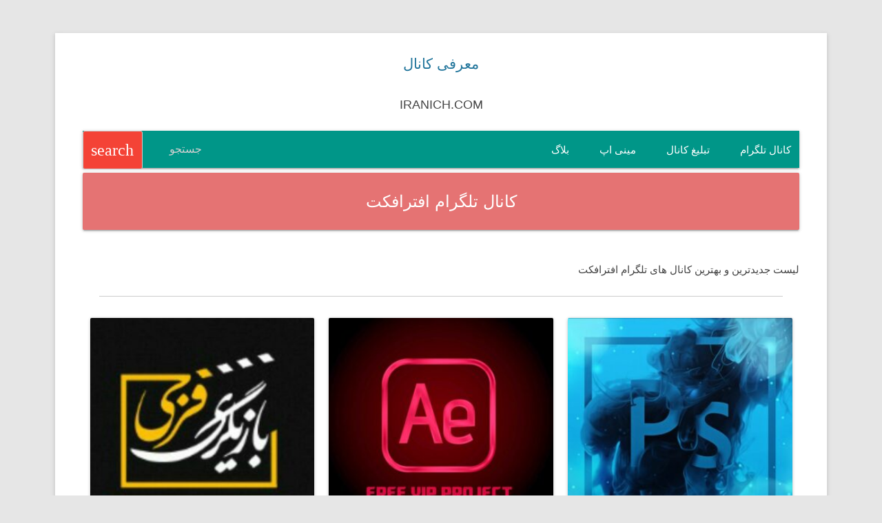

--- FILE ---
content_type: text/html; charset=UTF-8
request_url: https://iranich.com/%DA%A9%D8%A7%D9%86%D8%A7%D9%84-%D8%AA%D9%84%DA%AF%D8%B1%D8%A7%D9%85/%D8%A7%D9%81%D8%AA%D8%B1%D8%A7%D9%81%DA%A9%D8%AA
body_size: 14996
content:
<!DOCTYPE html>
<!--[if IE 7]><html class="ie ie7" dir="rtl" lang="fa-IR">
<![endif]-->
<!--[if IE 8]><html class="ie ie8" dir="rtl" lang="fa-IR">
<![endif]-->
<!--[if !(IE 7) & !(IE 8)]><!--><html dir="rtl" lang="fa-IR">
<!--<![endif]--><head><meta name="viewport" content="width=device-width, initial-scale=1.0"/><meta charset="UTF-8" /><meta name="viewport" content="width=device-width" /><link rel="profile" href="https://gmpg.org/xfn/11" /><link rel="pingback" href="https://iranich.com/xmlrpc.php">
<!--[if lt IE 9]> <script src="https://iranich.com/wp-content/themes/channel/js/html5.js" ></script> <![endif]--><meta name='robots' content='index, follow, max-image-preview:large, max-snippet:-1, max-video-preview:-1' /><style>img:is([sizes="auto" i], [sizes^="auto," i]) { contain-intrinsic-size: 3000px 1500px }</style><link rel="canonical" href="https://iranich.com/کانال-تلگرام/افترافکت" /><meta property="og:locale" content="fa_IR" /><meta property="og:type" content="article" /><meta property="og:title" content="کانال های تلگرام افترافکت" /><meta property="og:url" content="https://iranich.com/کانال-تلگرام/افترافکت" /><meta property="og:site_name" content="معرفی کانال" /><meta property="og:image" content="https://iranich.com/wp-content/uploads/2020/07/iranichcom-org-logo.png" /><meta property="og:image:width" content="512" /><meta property="og:image:height" content="512" /><meta property="og:image:type" content="image/png" /><meta name="twitter:card" content="summary_large_image" /> <script type="application/ld+json" class="yoast-schema-graph">{"@context":"https://schema.org","@graph":[{"@type":"CollectionPage","@id":"https://iranich.com/کانال-تلگرام/%d8%a7%d9%81%d8%aa%d8%b1%d8%a7%d9%81%da%a9%d8%aa","url":"https://iranich.com/کانال-تلگرام/%d8%a7%d9%81%d8%aa%d8%b1%d8%a7%d9%81%da%a9%d8%aa","name":"کانال های تلگرام افترافکت","isPartOf":{"@id":"https://iranich.com/#website"},"primaryImageOfPage":{"@id":"https://iranich.com/کانال-تلگرام/%d8%a7%d9%81%d8%aa%d8%b1%d8%a7%d9%81%da%a9%d8%aa#primaryimage"},"image":{"@id":"https://iranich.com/کانال-تلگرام/%d8%a7%d9%81%d8%aa%d8%b1%d8%a7%d9%81%da%a9%d8%aa#primaryimage"},"thumbnailUrl":"https://iranich.com/wp-content/uploads/2021/07/KordPhotoshop.jpg","breadcrumb":{"@id":"https://iranich.com/کانال-تلگرام/%d8%a7%d9%81%d8%aa%d8%b1%d8%a7%d9%81%da%a9%d8%aa#breadcrumb"},"inLanguage":"fa-IR"},{"@type":"ImageObject","inLanguage":"fa-IR","@id":"https://iranich.com/کانال-تلگرام/%d8%a7%d9%81%d8%aa%d8%b1%d8%a7%d9%81%da%a9%d8%aa#primaryimage","url":"https://iranich.com/wp-content/uploads/2021/07/KordPhotoshop.jpg","contentUrl":"https://iranich.com/wp-content/uploads/2021/07/KordPhotoshop.jpg","width":640,"height":640},{"@type":"BreadcrumbList","@id":"https://iranich.com/کانال-تلگرام/%d8%a7%d9%81%d8%aa%d8%b1%d8%a7%d9%81%da%a9%d8%aa#breadcrumb","itemListElement":[{"@type":"ListItem","position":1,"name":"صفحه اصلی","item":"https://iranich.com/"},{"@type":"ListItem","position":2,"name":"افترافکت"}]},{"@type":"WebSite","@id":"https://iranich.com/#website","url":"https://iranich.com/","name":"معرفی کانال","description":"معرفی جدیدترین و بهترین کانال های تلگرام","publisher":{"@id":"https://iranich.com/#organization"},"potentialAction":[{"@type":"SearchAction","target":{"@type":"EntryPoint","urlTemplate":"https://iranich.com/?s={search_term_string}"},"query-input":{"@type":"PropertyValueSpecification","valueRequired":true,"valueName":"search_term_string"}}],"inLanguage":"fa-IR"},{"@type":"Organization","@id":"https://iranich.com/#organization","name":"معرفی کانال تلگرام","url":"https://iranich.com/","logo":{"@type":"ImageObject","inLanguage":"fa-IR","@id":"https://iranich.com/#/schema/logo/image/","url":"https://iranich.com/wp-content/uploads/2020/07/iranichcom-org-logo.png","contentUrl":"https://iranich.com/wp-content/uploads/2020/07/iranichcom-org-logo.png","width":512,"height":512,"caption":"معرفی کانال تلگرام"},"image":{"@id":"https://iranich.com/#/schema/logo/image/"},"sameAs":["https://www.facebook.com/telechnl","https://t.me/telechnl"]}]}</script> <link data-optimized="2" rel="stylesheet" href="https://iranich.com/wp-content/litespeed/css/6f9b5575d8ef0daf26e0a3702e5da04a.css?ver=e92ec" /><style id='wp-block-library-theme-inline-css' type='text/css'>.wp-block-audio :where(figcaption){color:#555;font-size:13px;text-align:center}.is-dark-theme .wp-block-audio :where(figcaption){color:#ffffffa6}.wp-block-audio{margin:0 0 1em}.wp-block-code{border:1px solid #ccc;border-radius:4px;font-family:Menlo,Consolas,monaco,monospace;padding:.8em 1em}.wp-block-embed :where(figcaption){color:#555;font-size:13px;text-align:center}.is-dark-theme .wp-block-embed :where(figcaption){color:#ffffffa6}.wp-block-embed{margin:0 0 1em}.blocks-gallery-caption{color:#555;font-size:13px;text-align:center}.is-dark-theme .blocks-gallery-caption{color:#ffffffa6}:root :where(.wp-block-image figcaption){color:#555;font-size:13px;text-align:center}.is-dark-theme :root :where(.wp-block-image figcaption){color:#ffffffa6}.wp-block-image{margin:0 0 1em}.wp-block-pullquote{border-bottom:4px solid;border-top:4px solid;color:currentColor;margin-bottom:1.75em}.wp-block-pullquote cite,.wp-block-pullquote footer,.wp-block-pullquote__citation{color:currentColor;font-size:.8125em;font-style:normal;text-transform:uppercase}.wp-block-quote{border-left:.25em solid;margin:0 0 1.75em;padding-left:1em}.wp-block-quote cite,.wp-block-quote footer{color:currentColor;font-size:.8125em;font-style:normal;position:relative}.wp-block-quote:where(.has-text-align-right){border-left:none;border-right:.25em solid;padding-left:0;padding-right:1em}.wp-block-quote:where(.has-text-align-center){border:none;padding-left:0}.wp-block-quote.is-large,.wp-block-quote.is-style-large,.wp-block-quote:where(.is-style-plain){border:none}.wp-block-search .wp-block-search__label{font-weight:700}.wp-block-search__button{border:1px solid #ccc;padding:.375em .625em}:where(.wp-block-group.has-background){padding:1.25em 2.375em}.wp-block-separator.has-css-opacity{opacity:.4}.wp-block-separator{border:none;border-bottom:2px solid;margin-left:auto;margin-right:auto}.wp-block-separator.has-alpha-channel-opacity{opacity:1}.wp-block-separator:not(.is-style-wide):not(.is-style-dots){width:100px}.wp-block-separator.has-background:not(.is-style-dots){border-bottom:none;height:1px}.wp-block-separator.has-background:not(.is-style-wide):not(.is-style-dots){height:2px}.wp-block-table{margin:0 0 1em}.wp-block-table td,.wp-block-table th{word-break:normal}.wp-block-table :where(figcaption){color:#555;font-size:13px;text-align:center}.is-dark-theme .wp-block-table :where(figcaption){color:#ffffffa6}.wp-block-video :where(figcaption){color:#555;font-size:13px;text-align:center}.is-dark-theme .wp-block-video :where(figcaption){color:#ffffffa6}.wp-block-video{margin:0 0 1em}:root :where(.wp-block-template-part.has-background){margin-bottom:0;margin-top:0;padding:1.25em 2.375em}</style><style id='classic-theme-styles-inline-css' type='text/css'>/*! This file is auto-generated */
.wp-block-button__link{color:#fff;background-color:#32373c;border-radius:9999px;box-shadow:none;text-decoration:none;padding:calc(.667em + 2px) calc(1.333em + 2px);font-size:1.125em}.wp-block-file__button{background:#32373c;color:#fff;text-decoration:none}</style><style id='global-styles-inline-css' type='text/css'>:root{--wp--preset--aspect-ratio--square: 1;--wp--preset--aspect-ratio--4-3: 4/3;--wp--preset--aspect-ratio--3-4: 3/4;--wp--preset--aspect-ratio--3-2: 3/2;--wp--preset--aspect-ratio--2-3: 2/3;--wp--preset--aspect-ratio--16-9: 16/9;--wp--preset--aspect-ratio--9-16: 9/16;--wp--preset--color--black: #000000;--wp--preset--color--cyan-bluish-gray: #abb8c3;--wp--preset--color--white: #fff;--wp--preset--color--pale-pink: #f78da7;--wp--preset--color--vivid-red: #cf2e2e;--wp--preset--color--luminous-vivid-orange: #ff6900;--wp--preset--color--luminous-vivid-amber: #fcb900;--wp--preset--color--light-green-cyan: #7bdcb5;--wp--preset--color--vivid-green-cyan: #00d084;--wp--preset--color--pale-cyan-blue: #8ed1fc;--wp--preset--color--vivid-cyan-blue: #0693e3;--wp--preset--color--vivid-purple: #9b51e0;--wp--preset--color--blue: #21759b;--wp--preset--color--dark-gray: #444;--wp--preset--color--medium-gray: #9f9f9f;--wp--preset--color--light-gray: #e6e6e6;--wp--preset--gradient--vivid-cyan-blue-to-vivid-purple: linear-gradient(135deg,rgba(6,147,227,1) 0%,rgb(155,81,224) 100%);--wp--preset--gradient--light-green-cyan-to-vivid-green-cyan: linear-gradient(135deg,rgb(122,220,180) 0%,rgb(0,208,130) 100%);--wp--preset--gradient--luminous-vivid-amber-to-luminous-vivid-orange: linear-gradient(135deg,rgba(252,185,0,1) 0%,rgba(255,105,0,1) 100%);--wp--preset--gradient--luminous-vivid-orange-to-vivid-red: linear-gradient(135deg,rgba(255,105,0,1) 0%,rgb(207,46,46) 100%);--wp--preset--gradient--very-light-gray-to-cyan-bluish-gray: linear-gradient(135deg,rgb(238,238,238) 0%,rgb(169,184,195) 100%);--wp--preset--gradient--cool-to-warm-spectrum: linear-gradient(135deg,rgb(74,234,220) 0%,rgb(151,120,209) 20%,rgb(207,42,186) 40%,rgb(238,44,130) 60%,rgb(251,105,98) 80%,rgb(254,248,76) 100%);--wp--preset--gradient--blush-light-purple: linear-gradient(135deg,rgb(255,206,236) 0%,rgb(152,150,240) 100%);--wp--preset--gradient--blush-bordeaux: linear-gradient(135deg,rgb(254,205,165) 0%,rgb(254,45,45) 50%,rgb(107,0,62) 100%);--wp--preset--gradient--luminous-dusk: linear-gradient(135deg,rgb(255,203,112) 0%,rgb(199,81,192) 50%,rgb(65,88,208) 100%);--wp--preset--gradient--pale-ocean: linear-gradient(135deg,rgb(255,245,203) 0%,rgb(182,227,212) 50%,rgb(51,167,181) 100%);--wp--preset--gradient--electric-grass: linear-gradient(135deg,rgb(202,248,128) 0%,rgb(113,206,126) 100%);--wp--preset--gradient--midnight: linear-gradient(135deg,rgb(2,3,129) 0%,rgb(40,116,252) 100%);--wp--preset--font-size--small: 13px;--wp--preset--font-size--medium: 20px;--wp--preset--font-size--large: 36px;--wp--preset--font-size--x-large: 42px;--wp--preset--spacing--20: 0.44rem;--wp--preset--spacing--30: 0.67rem;--wp--preset--spacing--40: 1rem;--wp--preset--spacing--50: 1.5rem;--wp--preset--spacing--60: 2.25rem;--wp--preset--spacing--70: 3.38rem;--wp--preset--spacing--80: 5.06rem;--wp--preset--shadow--natural: 6px 6px 9px rgba(0, 0, 0, 0.2);--wp--preset--shadow--deep: 12px 12px 50px rgba(0, 0, 0, 0.4);--wp--preset--shadow--sharp: 6px 6px 0px rgba(0, 0, 0, 0.2);--wp--preset--shadow--outlined: 6px 6px 0px -3px rgba(255, 255, 255, 1), 6px 6px rgba(0, 0, 0, 1);--wp--preset--shadow--crisp: 6px 6px 0px rgba(0, 0, 0, 1);}:where(.is-layout-flex){gap: 0.5em;}:where(.is-layout-grid){gap: 0.5em;}body .is-layout-flex{display: flex;}.is-layout-flex{flex-wrap: wrap;align-items: center;}.is-layout-flex > :is(*, div){margin: 0;}body .is-layout-grid{display: grid;}.is-layout-grid > :is(*, div){margin: 0;}:where(.wp-block-columns.is-layout-flex){gap: 2em;}:where(.wp-block-columns.is-layout-grid){gap: 2em;}:where(.wp-block-post-template.is-layout-flex){gap: 1.25em;}:where(.wp-block-post-template.is-layout-grid){gap: 1.25em;}.has-black-color{color: var(--wp--preset--color--black) !important;}.has-cyan-bluish-gray-color{color: var(--wp--preset--color--cyan-bluish-gray) !important;}.has-white-color{color: var(--wp--preset--color--white) !important;}.has-pale-pink-color{color: var(--wp--preset--color--pale-pink) !important;}.has-vivid-red-color{color: var(--wp--preset--color--vivid-red) !important;}.has-luminous-vivid-orange-color{color: var(--wp--preset--color--luminous-vivid-orange) !important;}.has-luminous-vivid-amber-color{color: var(--wp--preset--color--luminous-vivid-amber) !important;}.has-light-green-cyan-color{color: var(--wp--preset--color--light-green-cyan) !important;}.has-vivid-green-cyan-color{color: var(--wp--preset--color--vivid-green-cyan) !important;}.has-pale-cyan-blue-color{color: var(--wp--preset--color--pale-cyan-blue) !important;}.has-vivid-cyan-blue-color{color: var(--wp--preset--color--vivid-cyan-blue) !important;}.has-vivid-purple-color{color: var(--wp--preset--color--vivid-purple) !important;}.has-black-background-color{background-color: var(--wp--preset--color--black) !important;}.has-cyan-bluish-gray-background-color{background-color: var(--wp--preset--color--cyan-bluish-gray) !important;}.has-white-background-color{background-color: var(--wp--preset--color--white) !important;}.has-pale-pink-background-color{background-color: var(--wp--preset--color--pale-pink) !important;}.has-vivid-red-background-color{background-color: var(--wp--preset--color--vivid-red) !important;}.has-luminous-vivid-orange-background-color{background-color: var(--wp--preset--color--luminous-vivid-orange) !important;}.has-luminous-vivid-amber-background-color{background-color: var(--wp--preset--color--luminous-vivid-amber) !important;}.has-light-green-cyan-background-color{background-color: var(--wp--preset--color--light-green-cyan) !important;}.has-vivid-green-cyan-background-color{background-color: var(--wp--preset--color--vivid-green-cyan) !important;}.has-pale-cyan-blue-background-color{background-color: var(--wp--preset--color--pale-cyan-blue) !important;}.has-vivid-cyan-blue-background-color{background-color: var(--wp--preset--color--vivid-cyan-blue) !important;}.has-vivid-purple-background-color{background-color: var(--wp--preset--color--vivid-purple) !important;}.has-black-border-color{border-color: var(--wp--preset--color--black) !important;}.has-cyan-bluish-gray-border-color{border-color: var(--wp--preset--color--cyan-bluish-gray) !important;}.has-white-border-color{border-color: var(--wp--preset--color--white) !important;}.has-pale-pink-border-color{border-color: var(--wp--preset--color--pale-pink) !important;}.has-vivid-red-border-color{border-color: var(--wp--preset--color--vivid-red) !important;}.has-luminous-vivid-orange-border-color{border-color: var(--wp--preset--color--luminous-vivid-orange) !important;}.has-luminous-vivid-amber-border-color{border-color: var(--wp--preset--color--luminous-vivid-amber) !important;}.has-light-green-cyan-border-color{border-color: var(--wp--preset--color--light-green-cyan) !important;}.has-vivid-green-cyan-border-color{border-color: var(--wp--preset--color--vivid-green-cyan) !important;}.has-pale-cyan-blue-border-color{border-color: var(--wp--preset--color--pale-cyan-blue) !important;}.has-vivid-cyan-blue-border-color{border-color: var(--wp--preset--color--vivid-cyan-blue) !important;}.has-vivid-purple-border-color{border-color: var(--wp--preset--color--vivid-purple) !important;}.has-vivid-cyan-blue-to-vivid-purple-gradient-background{background: var(--wp--preset--gradient--vivid-cyan-blue-to-vivid-purple) !important;}.has-light-green-cyan-to-vivid-green-cyan-gradient-background{background: var(--wp--preset--gradient--light-green-cyan-to-vivid-green-cyan) !important;}.has-luminous-vivid-amber-to-luminous-vivid-orange-gradient-background{background: var(--wp--preset--gradient--luminous-vivid-amber-to-luminous-vivid-orange) !important;}.has-luminous-vivid-orange-to-vivid-red-gradient-background{background: var(--wp--preset--gradient--luminous-vivid-orange-to-vivid-red) !important;}.has-very-light-gray-to-cyan-bluish-gray-gradient-background{background: var(--wp--preset--gradient--very-light-gray-to-cyan-bluish-gray) !important;}.has-cool-to-warm-spectrum-gradient-background{background: var(--wp--preset--gradient--cool-to-warm-spectrum) !important;}.has-blush-light-purple-gradient-background{background: var(--wp--preset--gradient--blush-light-purple) !important;}.has-blush-bordeaux-gradient-background{background: var(--wp--preset--gradient--blush-bordeaux) !important;}.has-luminous-dusk-gradient-background{background: var(--wp--preset--gradient--luminous-dusk) !important;}.has-pale-ocean-gradient-background{background: var(--wp--preset--gradient--pale-ocean) !important;}.has-electric-grass-gradient-background{background: var(--wp--preset--gradient--electric-grass) !important;}.has-midnight-gradient-background{background: var(--wp--preset--gradient--midnight) !important;}.has-small-font-size{font-size: var(--wp--preset--font-size--small) !important;}.has-medium-font-size{font-size: var(--wp--preset--font-size--medium) !important;}.has-large-font-size{font-size: var(--wp--preset--font-size--large) !important;}.has-x-large-font-size{font-size: var(--wp--preset--font-size--x-large) !important;}
:where(.wp-block-post-template.is-layout-flex){gap: 1.25em;}:where(.wp-block-post-template.is-layout-grid){gap: 1.25em;}
:where(.wp-block-columns.is-layout-flex){gap: 2em;}:where(.wp-block-columns.is-layout-grid){gap: 2em;}
:root :where(.wp-block-pullquote){font-size: 1.5em;line-height: 1.6;}</style><!--[if lt IE 9]><link rel='stylesheet' id='twentytwelve-ie-css' href='https://iranich.com/wp-content/themes/channel/css/ie.css?ver=20121010' type='text/css' media='all' />
<![endif]--> <script type="text/javascript" src="https://iranich.com/wp-includes/js/jquery/jquery.min.js?ver=3.7.1" id="jquery-core-js"></script> <script data-optimized="1" type="text/javascript" src="https://iranich.com/wp-content/litespeed/js/7885a680a7bbe682bd61fee24956610b.js?ver=5e0a0" id="jquery-migrate-js"></script> <meta name="generator" content="WordPress 6.8.3" /><style type="text/css">/* Background color */
                .fbc-page .fbc-wrap .fbc-items {
                    background-color: ;
                }
                /* Items font size */
                .fbc-page .fbc-wrap .fbc-items li {
                    font-size: 14px;
                }
                
                /* Items' link color */
                .fbc-page .fbc-wrap .fbc-items li a {
                    color: #337ab7;                    
                }
                
                /* Seprator color */
                .fbc-page .fbc-wrap .fbc-items li .fbc-separator {
                    color: #cccccc;
                }
                
                /* Active item & end-text color */
                .fbc-page .fbc-wrap .fbc-items li.active span,
                .fbc-page .fbc-wrap .fbc-items li .fbc-end-text {
                    color: #27272a;
                    font-size: 14px;
                }</style><link rel="preload" href="https://iranich.com/wp-content/themes/channel/fonts/SansFa.woff2" as="font" type="font/woff2" crossorigin><link rel="preload" href="https://iranich.com/wp-content/themes/channel/fonts/MaterialIcons-Regular.woff2" as="font" type="font/woff2" crossorigin><link rel="icon" href="https://iranich.com/wp-content/uploads/2020/06/cropped-iranichcom-logo-32x32.png" sizes="32x32" /><link rel="icon" href="https://iranich.com/wp-content/uploads/2020/06/cropped-iranichcom-logo-192x192.png" sizes="192x192" /><link rel="apple-touch-icon" href="https://iranich.com/wp-content/uploads/2020/06/cropped-iranichcom-logo-180x180.png" /><meta name="msapplication-TileImage" content="https://iranich.com/wp-content/uploads/2020/06/cropped-iranichcom-logo-270x270.png" /><style type="text/css" id="wp-custom-css">@media only screen and (min-width: 960px) {
.fixed-action-btn {
	display: none !important;
}
}
button.button.member-count {
    position: absolute;
    left: 50%;
    transform: translateX(-50%);
	   bottom: 50px;
    background-color: #26a69a;
		color:white;
    font-size: 18px;
		border:none;
		border-radius: 25px;
	  display: block;
    margin-left: auto;
    margin-right: auto;
}
button.button.member-count.special {
    background-color: #ff004e;
}
span.button.member-count {
    position: absolute;
    left: 50%;
    transform: translateX(-50%);
    bottom: 50px;
    background-color: #26a69a;
    color: white;
    font-size: 18px;
    border: none;
    border-radius: 25px;
	  padding: 8px 16px;
		border-radius: 25px;
}
.site-content {
    width: 100% !important;
}
.card.small .card-image + .card-content, .card.medium .card-image + .card-content, .card.large .card-image + .card-content {
    max-height: 100%;
}
.card.large {
    min-height: 720px;
}
.entry-content h2, .comment-content h2, .mu_register h2 {
    font-size: 22px !important;
}
.entry-header .entry-title {
    font-size: 24px !important;
}
strong {
    font-weight: 700;
}
.entry-content h3, .comment-content h3 {
    font-size: 20px !important;
}
button {
    color: white;
    background-color: red;
    padding: 10px 20px;
    font-size: 18px;
    font-weight: 600;
}
.widget-area {
    width: 100%;
}
figcaption.wp-element-caption {
    text-align: center !important;
    font-size: 18px;
    padding: 0px;
    margin: 10px 0px;
}
.wp-block-latest-posts__featured-image .button.member-count {
    display: none;
}
.widget-area .widget {
    margin-bottom: 10px !important;
}
.wp-block-latest-posts__featured-image.aligncenter {
    margin-top: 30px;
}
a.wp-block-latest-posts__post-title {
    font-size: 16px;
}
.fbc-page .fbc-wrap .fbc-items {
font-family: 'SansFa', Helvetica, Arial, sans-serif !important;
}</style><title>کانال های تلگرام افترافکت</title> <script data-optimized="1" src="https://iranich.com/wp-content/litespeed/js/a93a7219b6e92ada0cb139bfc8e287d5.js?ver=287d5" ></script> <script data-optimized="1" >jQuery.ias({container:"#content",item:".post",next:".nav-previous a",pagination:'.navigation',loader:'<div class="progress"><div class="indeterminate"></div></div>',triggerPageThreshold:2,trigger:'<div class="center"><a class="waves-effect waves-light btn-large red white-text">نمایش موارد بیشتر</a></div><br>',onLoadItems:function(items){console.log('item loaded')}})</script> <script data-cfasync="false" nonce="d2cbe242-8d22-4846-b0d5-2ff1df5b59ab">try{(function(w,d){!function(j,k,l,m){if(j.zaraz)console.error("zaraz is loaded twice");else{j[l]=j[l]||{};j[l].executed=[];j.zaraz={deferred:[],listeners:[]};j.zaraz._v="5874";j.zaraz._n="d2cbe242-8d22-4846-b0d5-2ff1df5b59ab";j.zaraz.q=[];j.zaraz._f=function(n){return async function(){var o=Array.prototype.slice.call(arguments);j.zaraz.q.push({m:n,a:o})}};for(const p of["track","set","debug"])j.zaraz[p]=j.zaraz._f(p);j.zaraz.init=()=>{var q=k.getElementsByTagName(m)[0],r=k.createElement(m),s=k.getElementsByTagName("title")[0];s&&(j[l].t=k.getElementsByTagName("title")[0].text);j[l].x=Math.random();j[l].w=j.screen.width;j[l].h=j.screen.height;j[l].j=j.innerHeight;j[l].e=j.innerWidth;j[l].l=j.location.href;j[l].r=k.referrer;j[l].k=j.screen.colorDepth;j[l].n=k.characterSet;j[l].o=(new Date).getTimezoneOffset();if(j.dataLayer)for(const t of Object.entries(Object.entries(dataLayer).reduce((u,v)=>({...u[1],...v[1]}),{})))zaraz.set(t[0],t[1],{scope:"page"});j[l].q=[];for(;j.zaraz.q.length;){const w=j.zaraz.q.shift();j[l].q.push(w)}r.defer=!0;for(const x of[localStorage,sessionStorage])Object.keys(x||{}).filter(z=>z.startsWith("_zaraz_")).forEach(y=>{try{j[l]["z_"+y.slice(7)]=JSON.parse(x.getItem(y))}catch{j[l]["z_"+y.slice(7)]=x.getItem(y)}});r.referrerPolicy="origin";r.src="/cdn-cgi/zaraz/s.js?z="+btoa(encodeURIComponent(JSON.stringify(j[l])));q.parentNode.insertBefore(r,q)};["complete","interactive"].includes(k.readyState)?zaraz.init():j.addEventListener("DOMContentLoaded",zaraz.init)}}(w,d,"zarazData","script");window.zaraz._p=async d$=>new Promise(ea=>{if(d$){d$.e&&d$.e.forEach(eb=>{try{const ec=d.querySelector("script[nonce]"),ed=ec?.nonce||ec?.getAttribute("nonce"),ee=d.createElement("script");ed&&(ee.nonce=ed);ee.innerHTML=eb;ee.onload=()=>{d.head.removeChild(ee)};d.head.appendChild(ee)}catch(ef){console.error(`Error executing script: ${eb}\n`,ef)}});Promise.allSettled((d$.f||[]).map(eg=>fetch(eg[0],eg[1])))}ea()});zaraz._p({"e":["(function(w,d){})(window,document)"]});})(window,document)}catch(e){throw fetch("/cdn-cgi/zaraz/t"),e;};</script></head><body class="rtl archive tag tag-5988 wp-embed-responsive wp-theme-channel single-author"><div id="page" class="hfeed site"><header id="masthead" role="banner"><div class="row center">
<br><h2 class="site-title center-align"><a href="https://iranich.com/" title="معرفی کانال" rel="home">معرفی کانال</a></h2>
<br><h3 class="center">
IRANICH.COM</h3></div><nav id="site-navigation" class="main-navigation teal" role="navigation"><div class="nav-wrapper"><div class="row"><div class="hide-on-large-only">
<a href="#" class="sidenav-trigger col s1 m1 l1 right"	data-target="mobile-links">
<i class="material-icons">menu</i>	</a></div><div class="hide-on-med-and-down col l10 right white-text"><ul id="menu-menu-1" class=""><li id="menu-item-131738" class="menu-item menu-item-type-custom menu-item-object-custom menu-item-home menu-item-has-children menu-item-131738 right"><a href="https://iranich.com/">کانال تلگرام</a><ul class="sub-menu"><li id="menu-item-132910" class="menu-item menu-item-type-custom menu-item-object-custom menu-item-132910 right"><a href="https://iranich.com/کانال-تلگرام/فیلم">کانال فیلم</a></li><li id="menu-item-132914" class="menu-item menu-item-type-custom menu-item-object-custom menu-item-132914 right"><a href="https://iranich.com/کانال-تلگرام/سریال">کانال سریال</a></li><li id="menu-item-132911" class="menu-item menu-item-type-custom menu-item-object-custom menu-item-132911 right"><a href="https://iranich.com/کانال-تلگرام/موزیک">کانال موزیک</a></li><li id="menu-item-132916" class="menu-item menu-item-type-custom menu-item-object-custom menu-item-132916 right"><a href="https://iranich.com/کانال-تلگرام/تولیدی">کانال تولیدی</a></li><li id="menu-item-132917" class="menu-item menu-item-type-custom menu-item-object-custom menu-item-132917 right"><a href="https://iranich.com/کانال-تلگرام/عمده">کانال عمده</a></li><li id="menu-item-132913" class="menu-item menu-item-type-custom menu-item-object-custom menu-item-132913 right"><a href="https://iranich.com/کانال-تلگرام/لباس">کانال لباس</a></li><li id="menu-item-132915" class="menu-item menu-item-type-custom menu-item-object-custom menu-item-132915 right"><a href="https://iranich.com/کانال-تلگرام/ریمیکس">کانال ریمیکس</a></li><li id="menu-item-132912" class="menu-item menu-item-type-custom menu-item-object-custom menu-item-132912 right"><a href="https://iranich.com/کانال-تلگرام/فروشگاه">کانال فروشگاه</a></li></ul></li><li id="menu-item-131739" class="menu-item menu-item-type-post_type menu-item-object-page menu-item-131739 right"><a href="https://iranich.com/channel-submit">تبلیغ کانال</a></li><li id="menu-item-134343" class="menu-item menu-item-type-custom menu-item-object-custom menu-item-134343 right"><a href="https://teleminiapp.ir/">مینی اپ</a></li><li id="menu-item-133329" class="menu-item menu-item-type-taxonomy menu-item-object-category menu-item-133329 right"><a href="https://iranich.com/تلگرام/%d8%a8%d9%84%d8%a7%da%af">بلاگ</a></li></ul></div><form role="search" method="get" id="searchform" class="searchform" action="https://iranich.com">
<button type="submit" id="searchsubmit" class="red col s2 m1 l1 left">
<i class="small material-icons white-text ">search</i></button>
<input type="text" placeholder="جستجو" name="s" id="s" class=" col s4 m2 l1 left white-text" required></form></div></div></nav><div class="menu-menu-1-container"><ul id="mobile-links" class="sidenav"><li class="menu-item menu-item-type-custom menu-item-object-custom menu-item-home menu-item-has-children menu-item-131738 right"><a href="https://iranich.com/">کانال تلگرام</a><ul class="sub-menu"><li class="menu-item menu-item-type-custom menu-item-object-custom menu-item-132910 right"><a href="https://iranich.com/کانال-تلگرام/فیلم">کانال فیلم</a></li><li class="menu-item menu-item-type-custom menu-item-object-custom menu-item-132914 right"><a href="https://iranich.com/کانال-تلگرام/سریال">کانال سریال</a></li><li class="menu-item menu-item-type-custom menu-item-object-custom menu-item-132911 right"><a href="https://iranich.com/کانال-تلگرام/موزیک">کانال موزیک</a></li><li class="menu-item menu-item-type-custom menu-item-object-custom menu-item-132916 right"><a href="https://iranich.com/کانال-تلگرام/تولیدی">کانال تولیدی</a></li><li class="menu-item menu-item-type-custom menu-item-object-custom menu-item-132917 right"><a href="https://iranich.com/کانال-تلگرام/عمده">کانال عمده</a></li><li class="menu-item menu-item-type-custom menu-item-object-custom menu-item-132913 right"><a href="https://iranich.com/کانال-تلگرام/لباس">کانال لباس</a></li><li class="menu-item menu-item-type-custom menu-item-object-custom menu-item-132915 right"><a href="https://iranich.com/کانال-تلگرام/ریمیکس">کانال ریمیکس</a></li><li class="menu-item menu-item-type-custom menu-item-object-custom menu-item-132912 right"><a href="https://iranich.com/کانال-تلگرام/فروشگاه">کانال فروشگاه</a></li></ul></li><li class="menu-item menu-item-type-post_type menu-item-object-page menu-item-131739 right"><a href="https://iranich.com/channel-submit">تبلیغ کانال</a></li><li class="menu-item menu-item-type-custom menu-item-object-custom menu-item-134343 right"><a href="https://teleminiapp.ir/">مینی اپ</a></li><li class="menu-item menu-item-type-taxonomy menu-item-object-category menu-item-133329 right"><a href="https://iranich.com/تلگرام/%d8%a8%d9%84%d8%a7%da%af">بلاگ</a></li></ul></div></header><div id="main" class="wrapper"><section id="primary" class="row"><div id="content" role="main"><div class="card-panel red lighten-2 center-align white-text"><h1>
کانال تلگرام افترافکت</h1></div>
<br><div class="right-align"><p>
لیست جدیدترین و بهترین کانال های تلگرام افترافکت</p><hr></div><article id="post-92336" class="col s12 m6 l4 right post-92336 post type-post status-publish format-standard has-post-thumbnail hentry category-65 tag-83 tag-5988 tag-1316 tag-1967 tag-476 tag-2046 tag-1602 tag-297 tag-587"><div class="card large hoverable"><div class="card-image">
<a href="https://iranich.com/%da%a9%d8%a7%d9%86%d8%a7%d9%84-kordphotoshop-%d8%a2%d9%85%d9%88%d8%b2%d8%b4-%d9%81%d8%aa%d9%88%d8%b4%d8%a7%d9%be-%d8%a2%d9%85%d9%88%d8%b2%d8%b4-%d9%be%d8%b1%db%8c%d9%85%db%8c%d8%b1-%d8%a2%d9%85%d9%88.html">
<img data-lazyloaded="1" src="[data-uri]" width="300" height="300" data-src="https://iranich.com/wp-content/uploads/2021/07/KordPhotoshop-300x300.jpg" class="attachment-medium size-medium wp-post-image" alt="کانال KordPhotoshop/آموزش فتوشاپ/آموزش پریمیر/آموزش افترافکت" title="کانال KordPhotoshop/آموزش فتوشاپ/آموزش پریمیر/آموزش افترافکت" decoding="async" fetchpriority="high" /><noscript><img width="300" height="300" src="https://iranich.com/wp-content/uploads/2021/07/KordPhotoshop-300x300.jpg" class="attachment-medium size-medium wp-post-image" alt="کانال KordPhotoshop/آموزش فتوشاپ/آموزش پریمیر/آموزش افترافکت" title="کانال KordPhotoshop/آموزش فتوشاپ/آموزش پریمیر/آموزش افترافکت" decoding="async" fetchpriority="high" /></noscript>
</a></div><div class="card-content"><div class="card-title"><h2>
کانال KordPhotoshop/آموزش فتوشاپ/آموزش پریمیر/آموزش افترافکت</h2></div><div class="entry-content"><p>آموزش فتوشاپ با بهترین نحو توضیح به کاربران شیرین یاد بگیرید سوال فقط مشکل در آموزش ها @KordAlireza محصولات @KordStore تعرفه تبلیغات @KordTablighat آپارات aparat.com/KordAlireza اینستاگرام Instagram.com/KordPhotoshop یوتیوب #KordPhotoshop</p></div></div><div class="card-action center">
<a class="btn white-text" href="https://iranich.com/%da%a9%d8%a7%d9%86%d8%a7%d9%84-kordphotoshop-%d8%a2%d9%85%d9%88%d8%b2%d8%b4-%d9%81%d8%aa%d9%88%d8%b4%d8%a7%d9%be-%d8%a2%d9%85%d9%88%d8%b2%d8%b4-%d9%be%d8%b1%db%8c%d9%85%db%8c%d8%b1-%d8%a2%d9%85%d9%88.html" >
مشاهده کانال
</a></div></div></article><article id="post-89637" class="col s12 m6 l4 right post-89637 post type-post status-publish format-standard has-post-thumbnail hentry category-65 tag-vip tag-2829 tag-5988 tag-640 tag-1537 tag-438"><div class="card large hoverable"><div class="card-image">
<a href="https://iranich.com/%da%a9%d8%a7%d9%86%d8%a7%d9%84-%d9%be%d8%b1%d9%88%da%98%d9%87-%d8%a2%d9%85%d8%a7%d8%af%d9%87-%d8%a7%d9%81%d8%aa%d8%b1%d8%a7%d9%81%da%a9%d8%aa.html">
<img data-lazyloaded="1" src="[data-uri]" width="300" height="300" data-src="https://iranich.com/wp-content/uploads/2021/04/aftereffect_project-300x300.jpg" class="attachment-medium size-medium wp-post-image" alt="کانال پروژه آماده افترافکت" title="کانال پروژه آماده افترافکت" decoding="async" /><noscript><img width="300" height="300" src="https://iranich.com/wp-content/uploads/2021/04/aftereffect_project-300x300.jpg" class="attachment-medium size-medium wp-post-image" alt="کانال پروژه آماده افترافکت" title="کانال پروژه آماده افترافکت" decoding="async" /></noscript>
</a></div><div class="card-content"><div class="card-title"><h2>
کانال پروژه آماده افترافکت</h2></div><div class="entry-content"><p>ارائه ی پروژه های vip و خاص بصورت کاملا رایگان ادمین: @after_admin</p></div></div><div class="card-action center">
<a class="btn white-text" href="https://iranich.com/%da%a9%d8%a7%d9%86%d8%a7%d9%84-%d9%be%d8%b1%d9%88%da%98%d9%87-%d8%a2%d9%85%d8%a7%d8%af%d9%87-%d8%a7%d9%81%d8%aa%d8%b1%d8%a7%d9%81%da%a9%d8%aa.html" >
مشاهده کانال
</a></div></div></article><article id="post-87378" class="col s12 m6 l4 right post-87378 post type-post status-publish format-standard has-post-thumbnail hentry category-65 tag-1579 tag-898 tag-987 tag-5988 tag-784 tag-4084 tag-2972 tag-1136 tag-2888 tag-999 tag-2632 tag-1817 tag-260 tag-1716 tag-293 tag-1337 tag-_ tag-3601 tag-913 tag-3160 tag-3322 tag-2584"><div class="card large hoverable"><div class="card-image">
<a href="https://iranich.com/%da%a9%d8%a7%d9%86%d8%a7%d9%84-%d8%a8%d8%a7%d8%b2%db%8c%da%af%d8%b1%db%8c-bazigari-faraji.html">
<img data-lazyloaded="1" src="[data-uri]" width="300" height="300" data-src="https://iranich.com/wp-content/uploads/2021/01/bazigari_faraji-300x300.jpg" class="attachment-medium size-medium wp-post-image" alt="کانال بازیگری bazigari_faraji (بازیگری_فرجی)" title="کانال بازیگری bazigari_faraji (بازیگری_فرجی)" decoding="async" /><noscript><img width="300" height="300" src="https://iranich.com/wp-content/uploads/2021/01/bazigari_faraji-300x300.jpg" class="attachment-medium size-medium wp-post-image" alt="کانال بازیگری bazigari_faraji (بازیگری_فرجی)" title="کانال بازیگری bazigari_faraji (بازیگری_فرجی)" decoding="async" /></noscript>
</a></div><div class="card-content"><div class="card-title"><h2>
کانال بازیگری bazigari_faraji (بازیگری_فرجی)</h2></div><div class="entry-content"><p>کارشناسی سینما(کارگردانی) کارشناسی ارشد نمایش(_ادبیات نمایشی) مدیر مسعول آموزشگاه سینمایی خانه مشق جوان به شماره مجوز۱۳/۹۷/۱۴۹۰۴ مدرس بازیگری سینما(حضوری-انلاین) برگزاری دوره های عکاسی دیجیتال تیزرسازی ادیوس-پریمیر-افترافکت(آنلاین) فیلمسازی ویژه نوجوانان</p></div></div><div class="card-action center">
<a class="btn white-text" href="https://iranich.com/%da%a9%d8%a7%d9%86%d8%a7%d9%84-%d8%a8%d8%a7%d8%b2%db%8c%da%af%d8%b1%db%8c-bazigari-faraji.html" >
مشاهده کانال
</a></div></div></article><article id="post-61923" class="col s12 m6 l4 right post-61923 post type-post status-publish format-standard has-post-thumbnail hentry category-65 tag-83 tag-1053 tag-5988 tag-4052 tag-99 tag-1662 tag-476 tag-13875 tag-2632 tag-2364 tag-147 tag-297 tag-97 tag-565 tag-3528"><div class="card large hoverable"><div class="card-image">
<a href="https://iranich.com/%da%a9%d8%a7%d9%86%d8%a7%d9%84-%d8%af%d8%a7%d9%86%d8%b4%da%a9%d8%af%d9%87-%da%af%d8%b1%d8%a7%d9%81%db%8c%da%a9-%d9%88-%da%a9%d8%a7%d9%85%d9%be%db%8c%d9%88%d8%aa%d8%b1-max-academy.html">
<img data-lazyloaded="1" src="[data-uri]" width="300" height="300" data-src="https://iranich.com/wp-content/uploads/2019/03/file_1786-300x300.jpg" class="attachment-medium size-medium wp-post-image" alt="کانال دانشکده گرافیک و کامپیوتر | Max academy" title="کانال دانشکده گرافیک و کامپیوتر | Max academy" decoding="async" /><noscript><img width="300" height="300" src="https://iranich.com/wp-content/uploads/2019/03/file_1786-300x300.jpg" class="attachment-medium size-medium wp-post-image" alt="کانال دانشکده گرافیک و کامپیوتر | Max academy" title="کانال دانشکده گرافیک و کامپیوتر | Max academy" decoding="async" /></noscript>
</a></div><div class="card-content"><div class="card-title"><h2>
کانال دانشکده گرافیک و کامپیوتر | Max academy</h2></div><div class="entry-content"><p>⭕آموزش برنامه نویسی &#038; 3dmax &#038; فتوشاپ طراحی website و Seo 🔴 آفیس&#038; ایلوستریتور&#038; افترافکت ✔ لیست کامل آموزشها جهت دسترسی سریع: 👉 @engineer010it 👉Admin : @maryam3771 ✔پکیج و دوره های آموزشی : 👉 @package_cg [&hellip;]</p></div></div><div class="card-action center">
<a class="btn white-text" href="https://iranich.com/%da%a9%d8%a7%d9%86%d8%a7%d9%84-%d8%af%d8%a7%d9%86%d8%b4%da%a9%d8%af%d9%87-%da%af%d8%b1%d8%a7%d9%81%db%8c%da%a9-%d9%88-%da%a9%d8%a7%d9%85%d9%be%db%8c%d9%88%d8%aa%d8%b1-max-academy.html" >
مشاهده کانال
</a></div></div></article><article id="post-46853" class="col s12 m6 l4 right post-46853 post type-post status-publish format-standard has-post-thumbnail hentry category-65 tag-83 tag-1759 tag-5988 tag-4052 tag-147 tag-297 tag-565 tag-1867"><div class="card large hoverable"><div class="card-image">
<a href="https://iranich.com/%d8%af%db%8c%d9%84%d8%a7%db%8c%d9%86-%da%af%d8%b1%d8%a7%d9%81%db%8c%da%a9-%d8%a2%d9%85%d9%88%d8%b2%d8%b4-%d8%a7%db%8c%d9%84%d9%88%d8%b3%d8%aa%d8%b1%db%8c%d8%aa%d9%88%d8%b1%d9%81%d8%aa%d9%88%d8%b4.html">
<img data-lazyloaded="1" src="[data-uri]" width="300" height="300" data-src="https://iranich.com/wp-content/uploads/2018/02/delaynG-500x500.jpg" class="attachment-medium size-medium wp-post-image" alt="دیلاین گرافیک &#8211; آموزش ایلوستریتور,فتوشاپ,افتر افکت" title="دیلاین گرافیک &#8211; آموزش ایلوستریتور,فتوشاپ,افتر افکت" decoding="async" /><noscript><img width="300" height="300" src="https://iranich.com/wp-content/uploads/2018/02/delaynG-500x500.jpg" class="attachment-medium size-medium wp-post-image" alt="دیلاین گرافیک &#8211; آموزش ایلوستریتور,فتوشاپ,افتر افکت" title="دیلاین گرافیک &#8211; آموزش ایلوستریتور,فتوشاپ,افتر افکت" decoding="async" /></noscript>
</a></div><div class="card-content"><div class="card-title"><h2>
دیلاین گرافیک &#8211; آموزش ایلوستریتور,فتوشاپ,افتر افکت</h2></div><div class="entry-content"><p>سلام دوست عزیز ما توی کانال خودمون به آموزش ایلوستریتور به شکل تخصصی میپردازیم و تمام فیلم های آموزشی هم توسط خود ما ضبط شده و کاملا یونیک و دست اوله:) این کانال وابسته به [&hellip;]</p></div></div><div class="card-action center">
<a class="btn white-text" href="https://iranich.com/%d8%af%db%8c%d9%84%d8%a7%db%8c%d9%86-%da%af%d8%b1%d8%a7%d9%81%db%8c%da%a9-%d8%a2%d9%85%d9%88%d8%b2%d8%b4-%d8%a7%db%8c%d9%84%d9%88%d8%b3%d8%aa%d8%b1%db%8c%d8%aa%d9%88%d8%b1%d9%81%d8%aa%d9%88%d8%b4.html" >
مشاهده کانال
</a></div></div></article><article id="post-15983" class="col s12 m6 l4 right post-15983 post type-post status-publish format-standard has-post-thumbnail hentry category-65 category-574 tag-83 tag-1053 tag-432 tag-5988 tag-_ tag-1950 tag-3100 tag-5987 tag-1020 tag-150 tag-1406 tag-297 tag-479 tag-2448 tag-10439"><div class="card large hoverable"><div class="card-image">
<a href="https://iranich.com/%da%a9%d8%a7%d9%86%d8%a7%d9%84-%d8%aa%d9%84%da%af%d8%b1%d8%a7%d9%85-%db%8c%d9%87-%d8%aa%d8%ac%d8%b1%d8%a8%d9%87.html">
<img data-lazyloaded="1" src="[data-uri]" width="300" height="300" data-src="https://iranich.com/wp-content/uploads/2016/07/yetajrobetv-500x500.jpg" class="attachment-medium size-medium wp-post-image" alt="کانال تلگرام یه تجربه" title="کانال تلگرام یه تجربه" decoding="async" /><noscript><img width="300" height="300" src="https://iranich.com/wp-content/uploads/2016/07/yetajrobetv-500x500.jpg" class="attachment-medium size-medium wp-post-image" alt="کانال تلگرام یه تجربه" title="کانال تلگرام یه تجربه" decoding="async" /></noscript>
</a></div><div class="card-content"><div class="card-title"><h2>
کانال تلگرام یه تجربه</h2></div><div class="entry-content"><p>با ویدیوهای آموزشی ما هر روز یک تجربه جدید کسب کنید. https://telegram.me/yetajrobetv &nbsp; &nbsp; #آموزش_ویدیویی #آموزش_نرم_افزار #تدوین #تصویربرداری #فتوشاپ #افترافکت #نصب #دانلود #بازیابی_اطلاعات</p></div></div><div class="card-action center">
<a class="btn white-text" href="https://iranich.com/%da%a9%d8%a7%d9%86%d8%a7%d9%84-%d8%aa%d9%84%da%af%d8%b1%d8%a7%d9%85-%db%8c%d9%87-%d8%aa%d8%ac%d8%b1%d8%a8%d9%87.html" >
مشاهده کانال
</a></div></div></article></div></section><div id="secondary" class="widget-area" role="complementary"><aside id="block-2" class="widget widget_block"><div class="wp-block-group"><div class="wp-block-group__inner-container is-layout-flow wp-block-group-is-layout-flow"><h2 class="wp-block-heading has-text-align-center">کانال های ویژه</h2><ul class="wp-block-latest-posts__list aligncenter wp-block-latest-posts has-medium-font-size"><li><div class="wp-block-latest-posts__featured-image aligncenter"><a href="https://iranich.com/%da%a9%d8%a7%d9%86%d8%a7%d9%84-%d8%af%d9%86%db%8c%d8%a7%db%8c-%d8%a7%d8%b3%d8%aa%d8%a7%db%8c%d9%84-%e2%9c%a8-%d8%ac%d8%af%db%8c%d8%af%d8%aa%d8%b1%db%8c%d9%86-%d9%85%d8%af%d9%84%d9%87%d8%a7.html" aria-label="کانال دنیای استایل ✨ /جدیدترین مدلها"><img data-lazyloaded="1" src="[data-uri]" decoding="async" width="300" height="300" data-src="https://iranich.com/wp-content/uploads/2025/11/sahliposh-300x300.jpg" class="attachment-medium size-medium wp-post-image" alt="" style="max-width:200px;max-height:200px;" /><noscript><img decoding="async" width="300" height="300" src="https://iranich.com/wp-content/uploads/2025/11/sahliposh-300x300.jpg" class="attachment-medium size-medium wp-post-image" alt="" style="max-width:200px;max-height:200px;" /></noscript><button class="button member-count special">ویژه</button></a></div><a class="wp-block-latest-posts__post-title" href="https://iranich.com/%da%a9%d8%a7%d9%86%d8%a7%d9%84-%d8%af%d9%86%db%8c%d8%a7%db%8c-%d8%a7%d8%b3%d8%aa%d8%a7%db%8c%d9%84-%e2%9c%a8-%d8%ac%d8%af%db%8c%d8%af%d8%aa%d8%b1%db%8c%d9%86-%d9%85%d8%af%d9%84%d9%87%d8%a7.html">کانال دنیای استایل ✨ /جدیدترین مدلها</a></li><li><div class="wp-block-latest-posts__featured-image aligncenter"><a href="https://iranich.com/%da%a9%d8%a7%d9%86%d8%a7%d9%84-%d8%b1%d9%86%da%af%db%8c%d9%86%d9%87-%d8%b1%d9%88%db%8c%d8%a7%f0%9f%8e%80%f0%9f%8c%88.html" aria-label="کانال رنگینه رویا🎀🌈"><img data-lazyloaded="1" src="[data-uri]" decoding="async" width="300" height="300" data-src="https://iranich.com/wp-content/uploads/2025/11/Rangineh_Roya-300x300.jpg" class="attachment-medium size-medium wp-post-image" alt="" style="max-width:200px;max-height:200px;" /><noscript><img decoding="async" width="300" height="300" src="https://iranich.com/wp-content/uploads/2025/11/Rangineh_Roya-300x300.jpg" class="attachment-medium size-medium wp-post-image" alt="" style="max-width:200px;max-height:200px;" /></noscript><button class="button member-count special">ویژه</button></a></div><a class="wp-block-latest-posts__post-title" href="https://iranich.com/%da%a9%d8%a7%d9%86%d8%a7%d9%84-%d8%b1%d9%86%da%af%db%8c%d9%86%d9%87-%d8%b1%d9%88%db%8c%d8%a7%f0%9f%8e%80%f0%9f%8c%88.html">کانال رنگینه رویا🎀🌈</a></li><li><div class="wp-block-latest-posts__featured-image aligncenter"><a href="https://iranich.com/%da%a9%d8%a7%d9%86%d8%a7%d9%84-mishka.html" aria-label="کانال * Mishka *"><img data-lazyloaded="1" src="[data-uri]" decoding="async" width="300" height="300" data-src="https://iranich.com/wp-content/uploads/2025/11/Mishkadress-300x300.jpg" class="attachment-medium size-medium wp-post-image" alt="" style="max-width:200px;max-height:200px;" /><noscript><img decoding="async" width="300" height="300" src="https://iranich.com/wp-content/uploads/2025/11/Mishkadress-300x300.jpg" class="attachment-medium size-medium wp-post-image" alt="" style="max-width:200px;max-height:200px;" /></noscript><button class="button member-count special">ویژه</button></a></div><a class="wp-block-latest-posts__post-title" href="https://iranich.com/%da%a9%d8%a7%d9%86%d8%a7%d9%84-mishka.html">کانال * Mishka *</a></li><li><div class="wp-block-latest-posts__featured-image aligncenter"><a href="https://iranich.com/%da%a9%d8%a7%d9%86%d8%a7%d9%84-%d9%85%d8%b3%db%8c%d8%b1-%d8%a2%da%af%d8%a7%d9%87%db%8c-%d8%b1%d9%88%d8%a7%d9%86%d8%b4%d9%86%d8%a7%d8%b3%db%8c-%da%a9%d9%88%d8%af%da%a9-%d9%88-%d9%86%d9%88%d8%ac%d9%88.html" aria-label="کانال مسیر آگاهی &#8211; روانشناسی کودک و نوجوان"><img data-lazyloaded="1" src="[data-uri]" decoding="async" width="300" height="300" data-src="https://iranich.com/wp-content/uploads/2025/11/masireagahi1-300x300.jpg" class="attachment-medium size-medium wp-post-image" alt="" style="max-width:200px;max-height:200px;" /><noscript><img decoding="async" width="300" height="300" src="https://iranich.com/wp-content/uploads/2025/11/masireagahi1-300x300.jpg" class="attachment-medium size-medium wp-post-image" alt="" style="max-width:200px;max-height:200px;" /></noscript><button class="button member-count special">ویژه</button></a></div><a class="wp-block-latest-posts__post-title" href="https://iranich.com/%da%a9%d8%a7%d9%86%d8%a7%d9%84-%d9%85%d8%b3%db%8c%d8%b1-%d8%a2%da%af%d8%a7%d9%87%db%8c-%d8%b1%d9%88%d8%a7%d9%86%d8%b4%d9%86%d8%a7%d8%b3%db%8c-%da%a9%d9%88%d8%af%da%a9-%d9%88-%d9%86%d9%88%d8%ac%d9%88.html">کانال مسیر آگاهی &#8211; روانشناسی کودک و نوجوان</a></li><li><div class="wp-block-latest-posts__featured-image aligncenter"><a href="https://iranich.com/%da%a9%d8%a7%d9%86%d8%a7%d9%84-_____sana____%d8%aa%d9%88%d9%84%db%8c%d8%af-%d9%be%d8%ae%d8%b4-%d9%be%d9%88%d8%b4%d8%a7%da%a9.html" aria-label="کانال _____SANA____تولید پخش پوشاک"><img data-lazyloaded="1" src="[data-uri]" decoding="async" width="300" height="300" data-src="https://iranich.com/wp-content/uploads/2025/11/SANApahsh-300x300.jpg" class="attachment-medium size-medium wp-post-image" alt="" style="max-width:200px;max-height:200px;" /><noscript><img decoding="async" width="300" height="300" src="https://iranich.com/wp-content/uploads/2025/11/SANApahsh-300x300.jpg" class="attachment-medium size-medium wp-post-image" alt="" style="max-width:200px;max-height:200px;" /></noscript><button class="button member-count special">ویژه</button></a></div><a class="wp-block-latest-posts__post-title" href="https://iranich.com/%da%a9%d8%a7%d9%86%d8%a7%d9%84-_____sana____%d8%aa%d9%88%d9%84%db%8c%d8%af-%d9%be%d8%ae%d8%b4-%d9%be%d9%88%d8%b4%d8%a7%da%a9.html">کانال _____SANA____تولید پخش پوشاک</a></li><li><div class="wp-block-latest-posts__featured-image aligncenter"><a href="https://iranich.com/%da%a9%d8%a7%d9%86%d8%a7%d9%84-%d8%a2%d8%b1%d8%a7%db%8c%d8%b4%db%8c-%d8%a8%d9%87%d8%af%d8%a7%d8%b4%d8%aa%db%8c-%d8%aa%d8%b1%d9%86%d8%af%f0%9f%92%84.html" aria-label="کانال آرایشی بهداشتی ترند💄"><img data-lazyloaded="1" src="[data-uri]" decoding="async" width="300" height="300" data-src="https://iranich.com/wp-content/uploads/2025/11/trendcosmetics1-300x300.jpg" class="attachment-medium size-medium wp-post-image" alt="" style="max-width:200px;max-height:200px;" /><noscript><img decoding="async" width="300" height="300" src="https://iranich.com/wp-content/uploads/2025/11/trendcosmetics1-300x300.jpg" class="attachment-medium size-medium wp-post-image" alt="" style="max-width:200px;max-height:200px;" /></noscript><button class="button member-count special">ویژه</button></a></div><a class="wp-block-latest-posts__post-title" href="https://iranich.com/%da%a9%d8%a7%d9%86%d8%a7%d9%84-%d8%a2%d8%b1%d8%a7%db%8c%d8%b4%db%8c-%d8%a8%d9%87%d8%af%d8%a7%d8%b4%d8%aa%db%8c-%d8%aa%d8%b1%d9%86%d8%af%f0%9f%92%84.html">کانال آرایشی بهداشتی ترند💄</a></li><li><div class="wp-block-latest-posts__featured-image aligncenter"><a href="https://iranich.com/%da%a9%d8%a7%d9%86%d8%a7%d9%84-%d9%be%d9%88%d8%b4%d8%a7%da%a9-%d8%b9%d9%85%d8%af%d9%87-%d9%87%d8%af%db%8c-%d8%a7%d8%b5%d9%84%db%8c.html" aria-label="کانال پوشاک عمده هدی اصلی"><img data-lazyloaded="1" src="[data-uri]" decoding="async" width="300" height="300" data-src="https://iranich.com/wp-content/uploads/2025/11/hodaa1077-300x300.jpg" class="attachment-medium size-medium wp-post-image" alt="" style="max-width:200px;max-height:200px;" /><noscript><img decoding="async" width="300" height="300" src="https://iranich.com/wp-content/uploads/2025/11/hodaa1077-300x300.jpg" class="attachment-medium size-medium wp-post-image" alt="" style="max-width:200px;max-height:200px;" /></noscript><button class="button member-count special">ویژه</button></a></div><a class="wp-block-latest-posts__post-title" href="https://iranich.com/%da%a9%d8%a7%d9%86%d8%a7%d9%84-%d9%be%d9%88%d8%b4%d8%a7%da%a9-%d8%b9%d9%85%d8%af%d9%87-%d9%87%d8%af%db%8c-%d8%a7%d8%b5%d9%84%db%8c.html">کانال پوشاک عمده هدی اصلی</a></li></ul></div></div></aside><aside id="block-16" class="widget widget_block"><h2 class="wp-block-heading has-text-align-center">موضوعات کانال ها</h2></aside><aside id="block-9" class="widget widget_block widget_media_image"><div class="wp-block-image"><figure class="aligncenter size-full is-resized"><a href="https://iranich.com/%DA%A9%D8%A7%D9%86%D8%A7%D9%84-%D8%AA%D9%84%DA%AF%D8%B1%D8%A7%D9%85/%D9%81%DB%8C%D9%84%D9%85"><img data-lazyloaded="1" src="[data-uri]" decoding="async" width="300" height="300" data-src="https://iranich.com/wp-content/uploads/2024/07/کانال-فیلم.webp" alt="کانال فیلم" class="wp-image-133590" style="object-fit:cover;width:200px;height:200px"/><noscript><img decoding="async" width="300" height="300" src="https://iranich.com/wp-content/uploads/2024/07/کانال-فیلم.webp" alt="کانال فیلم" class="wp-image-133590" style="object-fit:cover;width:200px;height:200px"/></noscript></a><figcaption class="wp-element-caption"><a href="https://iranich.com/%DA%A9%D8%A7%D9%86%D8%A7%D9%84-%D8%AA%D9%84%DA%AF%D8%B1%D8%A7%D9%85/%D9%81%DB%8C%D9%84%D9%85"><strong>کانال فیلم</strong></a></figcaption></figure></div></aside><aside id="block-11" class="widget widget_block widget_media_image"><div class="wp-block-image"><figure class="aligncenter size-full is-resized"><a href="https://iranich.com/%DA%A9%D8%A7%D9%86%D8%A7%D9%84-%D8%AA%D9%84%DA%AF%D8%B1%D8%A7%D9%85/%D8%A8%D8%A7%D8%B2%DB%8C"><img data-lazyloaded="1" src="[data-uri]" decoding="async" width="300" height="300" data-src="https://iranich.com/wp-content/uploads/2024/07/کانال-بازی.webp" alt="کانال بازی" class="wp-image-133589" style="object-fit:cover;width:200px;height:200px"/><noscript><img decoding="async" width="300" height="300" src="https://iranich.com/wp-content/uploads/2024/07/کانال-بازی.webp" alt="کانال بازی" class="wp-image-133589" style="object-fit:cover;width:200px;height:200px"/></noscript></a><figcaption class="wp-element-caption"><a href="https://iranich.com/%DA%A9%D8%A7%D9%86%D8%A7%D9%84-%D8%AA%D9%84%DA%AF%D8%B1%D8%A7%D9%85/%D8%A8%D8%A7%D8%B2%DB%8C"><strong>کانال بازی</strong></a></figcaption></figure></div></aside><aside id="block-12" class="widget widget_block widget_media_image"><div class="wp-block-image"><figure class="aligncenter size-full is-resized"><a href="https://iranich.com/%DA%A9%D8%A7%D9%86%D8%A7%D9%84-%D8%AA%D9%84%DA%AF%D8%B1%D8%A7%D9%85/%D9%84%D8%A8%D8%A7%D8%B3"><img data-lazyloaded="1" src="[data-uri]" decoding="async" width="300" height="300" data-src="https://iranich.com/wp-content/uploads/2024/07/کانال-لباس.webp" alt="کانال لباس" class="wp-image-133591" style="object-fit:cover;width:200px;height:200px"/><noscript><img decoding="async" width="300" height="300" src="https://iranich.com/wp-content/uploads/2024/07/کانال-لباس.webp" alt="کانال لباس" class="wp-image-133591" style="object-fit:cover;width:200px;height:200px"/></noscript></a><figcaption class="wp-element-caption"><strong><a href="https://iranich.com/%DA%A9%D8%A7%D9%86%D8%A7%D9%84-%D8%AA%D9%84%DA%AF%D8%B1%D8%A7%D9%85/%D9%84%D8%A8%D8%A7%D8%B3">کانال لباس</a></strong></figcaption></figure></div></aside><aside id="block-13" class="widget widget_block widget_media_image"><div class="wp-block-image"><figure class="aligncenter size-full is-resized"><a href="https://iranich.com/%DA%A9%D8%A7%D9%86%D8%A7%D9%84-%D8%AA%D9%84%DA%AF%D8%B1%D8%A7%D9%85/%D9%85%D9%88%D8%B2%DB%8C%DA%A9"><img data-lazyloaded="1" src="[data-uri]" decoding="async" width="300" height="300" data-src="https://iranich.com/wp-content/uploads/2024/07/کانال-آهنگ.webp" alt="کانال موزیک" class="wp-image-133588" style="object-fit:cover;width:200px;height:200px"/><noscript><img decoding="async" width="300" height="300" src="https://iranich.com/wp-content/uploads/2024/07/کانال-آهنگ.webp" alt="کانال موزیک" class="wp-image-133588" style="object-fit:cover;width:200px;height:200px"/></noscript></a><figcaption class="wp-element-caption"><strong><a href="https://iranich.com/%DA%A9%D8%A7%D9%86%D8%A7%D9%84-%D8%AA%D9%84%DA%AF%D8%B1%D8%A7%D9%85/%D9%85%D9%88%D8%B2%DB%8C%DA%A9">کانال موزیک</a></strong></figcaption></figure></div></aside><aside id="block-14" class="widget widget_block widget_media_image"><div class="wp-block-image"><figure class="aligncenter size-full is-resized"><a href="https://iranich.com/%DA%A9%D8%A7%D9%86%D8%A7%D9%84-%D8%AA%D9%84%DA%AF%D8%B1%D8%A7%D9%85/%D8%A7%D8%AE%D8%A8%D8%A7%D8%B1"><img data-lazyloaded="1" src="[data-uri]" decoding="async" width="300" height="300" data-src="https://iranich.com/wp-content/uploads/2024/07/کانال-اخبار.webp" alt="کانال اخبار" class="wp-image-133587" style="object-fit:cover;width:200px;height:200px"/><noscript><img decoding="async" width="300" height="300" src="https://iranich.com/wp-content/uploads/2024/07/کانال-اخبار.webp" alt="کانال اخبار" class="wp-image-133587" style="object-fit:cover;width:200px;height:200px"/></noscript></a><figcaption class="wp-element-caption"><strong><a href="https://iranich.com/%DA%A9%D8%A7%D9%86%D8%A7%D9%84-%D8%AA%D9%84%DA%AF%D8%B1%D8%A7%D9%85/%D8%A7%D8%AE%D8%A8%D8%A7%D8%B1">کانال اخبار</a></strong></figcaption></figure></div></aside><aside id="block-15" class="widget widget_block widget_media_image"><div class="wp-block-image"><figure class="aligncenter size-full is-resized"><a href="https://iranich.com/%DA%A9%D8%A7%D9%86%D8%A7%D9%84-%D8%AA%D9%84%DA%AF%D8%B1%D8%A7%D9%85/%D9%88%D8%B1%D8%B2%D8%B4%DB%8C"><img data-lazyloaded="1" src="[data-uri]" decoding="async" width="300" height="300" data-src="https://iranich.com/wp-content/uploads/2024/07/کانال-ورزشی.webp" alt="کانال ورزشی" class="wp-image-133592" style="object-fit:cover;width:200px;height:200px"/><noscript><img decoding="async" width="300" height="300" src="https://iranich.com/wp-content/uploads/2024/07/کانال-ورزشی.webp" alt="کانال ورزشی" class="wp-image-133592" style="object-fit:cover;width:200px;height:200px"/></noscript></a><figcaption class="wp-element-caption"><strong><a href="https://iranich.com/%DA%A9%D8%A7%D9%86%D8%A7%D9%84-%D8%AA%D9%84%DA%AF%D8%B1%D8%A7%D9%85/%D9%88%D8%B1%D8%B2%D8%B4%DB%8C">کانال ورزشی</a></strong></figcaption></figure></div></aside></div></div>
<br><div class="row" ><p class="center">
کلیه حقوق نزد وبسایت IRANICH.com محفوظ است</p></div><hr><div class="fixed-action-btn"><a href="tg://resolve?domain=telechnl" class="white-text center btn btn-large teal waves-effect waves-light pulse">
ورود به کانال
</a>
<a href="tg://resolve?domain=telesup1" class="white-text center btn btn-large red waves-effect waves-light">
تبلیغ کانال
</a></div></div> <script type="speculationrules">{"prefetch":[{"source":"document","where":{"and":[{"href_matches":"\/*"},{"not":{"href_matches":["\/wp-*.php","\/wp-admin\/*","\/wp-content\/uploads\/*","\/wp-content\/*","\/wp-content\/plugins\/*","\/wp-content\/themes\/channel\/*","\/*\\?(.+)"]}},{"not":{"selector_matches":"a[rel~=\"nofollow\"]"}},{"not":{"selector_matches":".no-prefetch, .no-prefetch a"}}]},"eagerness":"conservative"}]}</script> <script data-optimized="1" type="text/javascript" src="https://iranich.com/wp-content/litespeed/js/1dc703541120b9ea1f04edba6388baac.js?ver=2d35a" id="flexy-breadcrumb-js"></script> <script data-optimized="1" type="text/javascript" src="https://iranich.com/wp-content/litespeed/js/ab9168326f30ad750ab7d261ebb1832f.js?ver=551c5" id="twentytwelve-navigation-js"></script>  <script data-optimized="1" type="text/javascript" src="https://iranich.com/wp-content/litespeed/js/cea237ea0905515adedbe98565586f76.js?ver=86f76"></script> <script>jQuery(document).ready(function($){$('.sidenav').sidenav()});jQuery(document).ready(function($){$('.tabs').tabs()})</script> <script data-no-optimize="1">window.lazyLoadOptions=Object.assign({},{threshold:300},window.lazyLoadOptions||{});!function(t,e){"object"==typeof exports&&"undefined"!=typeof module?module.exports=e():"function"==typeof define&&define.amd?define(e):(t="undefined"!=typeof globalThis?globalThis:t||self).LazyLoad=e()}(this,function(){"use strict";function e(){return(e=Object.assign||function(t){for(var e=1;e<arguments.length;e++){var n,a=arguments[e];for(n in a)Object.prototype.hasOwnProperty.call(a,n)&&(t[n]=a[n])}return t}).apply(this,arguments)}function o(t){return e({},at,t)}function l(t,e){return t.getAttribute(gt+e)}function c(t){return l(t,vt)}function s(t,e){return function(t,e,n){e=gt+e;null!==n?t.setAttribute(e,n):t.removeAttribute(e)}(t,vt,e)}function i(t){return s(t,null),0}function r(t){return null===c(t)}function u(t){return c(t)===_t}function d(t,e,n,a){t&&(void 0===a?void 0===n?t(e):t(e,n):t(e,n,a))}function f(t,e){et?t.classList.add(e):t.className+=(t.className?" ":"")+e}function _(t,e){et?t.classList.remove(e):t.className=t.className.replace(new RegExp("(^|\\s+)"+e+"(\\s+|$)")," ").replace(/^\s+/,"").replace(/\s+$/,"")}function g(t){return t.llTempImage}function v(t,e){!e||(e=e._observer)&&e.unobserve(t)}function b(t,e){t&&(t.loadingCount+=e)}function p(t,e){t&&(t.toLoadCount=e)}function n(t){for(var e,n=[],a=0;e=t.children[a];a+=1)"SOURCE"===e.tagName&&n.push(e);return n}function h(t,e){(t=t.parentNode)&&"PICTURE"===t.tagName&&n(t).forEach(e)}function a(t,e){n(t).forEach(e)}function m(t){return!!t[lt]}function E(t){return t[lt]}function I(t){return delete t[lt]}function y(e,t){var n;m(e)||(n={},t.forEach(function(t){n[t]=e.getAttribute(t)}),e[lt]=n)}function L(a,t){var o;m(a)&&(o=E(a),t.forEach(function(t){var e,n;e=a,(t=o[n=t])?e.setAttribute(n,t):e.removeAttribute(n)}))}function k(t,e,n){f(t,e.class_loading),s(t,st),n&&(b(n,1),d(e.callback_loading,t,n))}function A(t,e,n){n&&t.setAttribute(e,n)}function O(t,e){A(t,rt,l(t,e.data_sizes)),A(t,it,l(t,e.data_srcset)),A(t,ot,l(t,e.data_src))}function w(t,e,n){var a=l(t,e.data_bg_multi),o=l(t,e.data_bg_multi_hidpi);(a=nt&&o?o:a)&&(t.style.backgroundImage=a,n=n,f(t=t,(e=e).class_applied),s(t,dt),n&&(e.unobserve_completed&&v(t,e),d(e.callback_applied,t,n)))}function x(t,e){!e||0<e.loadingCount||0<e.toLoadCount||d(t.callback_finish,e)}function M(t,e,n){t.addEventListener(e,n),t.llEvLisnrs[e]=n}function N(t){return!!t.llEvLisnrs}function z(t){if(N(t)){var e,n,a=t.llEvLisnrs;for(e in a){var o=a[e];n=e,o=o,t.removeEventListener(n,o)}delete t.llEvLisnrs}}function C(t,e,n){var a;delete t.llTempImage,b(n,-1),(a=n)&&--a.toLoadCount,_(t,e.class_loading),e.unobserve_completed&&v(t,n)}function R(i,r,c){var l=g(i)||i;N(l)||function(t,e,n){N(t)||(t.llEvLisnrs={});var a="VIDEO"===t.tagName?"loadeddata":"load";M(t,a,e),M(t,"error",n)}(l,function(t){var e,n,a,o;n=r,a=c,o=u(e=i),C(e,n,a),f(e,n.class_loaded),s(e,ut),d(n.callback_loaded,e,a),o||x(n,a),z(l)},function(t){var e,n,a,o;n=r,a=c,o=u(e=i),C(e,n,a),f(e,n.class_error),s(e,ft),d(n.callback_error,e,a),o||x(n,a),z(l)})}function T(t,e,n){var a,o,i,r,c;t.llTempImage=document.createElement("IMG"),R(t,e,n),m(c=t)||(c[lt]={backgroundImage:c.style.backgroundImage}),i=n,r=l(a=t,(o=e).data_bg),c=l(a,o.data_bg_hidpi),(r=nt&&c?c:r)&&(a.style.backgroundImage='url("'.concat(r,'")'),g(a).setAttribute(ot,r),k(a,o,i)),w(t,e,n)}function G(t,e,n){var a;R(t,e,n),a=e,e=n,(t=Et[(n=t).tagName])&&(t(n,a),k(n,a,e))}function D(t,e,n){var a;a=t,(-1<It.indexOf(a.tagName)?G:T)(t,e,n)}function S(t,e,n){var a;t.setAttribute("loading","lazy"),R(t,e,n),a=e,(e=Et[(n=t).tagName])&&e(n,a),s(t,_t)}function V(t){t.removeAttribute(ot),t.removeAttribute(it),t.removeAttribute(rt)}function j(t){h(t,function(t){L(t,mt)}),L(t,mt)}function F(t){var e;(e=yt[t.tagName])?e(t):m(e=t)&&(t=E(e),e.style.backgroundImage=t.backgroundImage)}function P(t,e){var n;F(t),n=e,r(e=t)||u(e)||(_(e,n.class_entered),_(e,n.class_exited),_(e,n.class_applied),_(e,n.class_loading),_(e,n.class_loaded),_(e,n.class_error)),i(t),I(t)}function U(t,e,n,a){var o;n.cancel_on_exit&&(c(t)!==st||"IMG"===t.tagName&&(z(t),h(o=t,function(t){V(t)}),V(o),j(t),_(t,n.class_loading),b(a,-1),i(t),d(n.callback_cancel,t,e,a)))}function $(t,e,n,a){var o,i,r=(i=t,0<=bt.indexOf(c(i)));s(t,"entered"),f(t,n.class_entered),_(t,n.class_exited),o=t,i=a,n.unobserve_entered&&v(o,i),d(n.callback_enter,t,e,a),r||D(t,n,a)}function q(t){return t.use_native&&"loading"in HTMLImageElement.prototype}function H(t,o,i){t.forEach(function(t){return(a=t).isIntersecting||0<a.intersectionRatio?$(t.target,t,o,i):(e=t.target,n=t,a=o,t=i,void(r(e)||(f(e,a.class_exited),U(e,n,a,t),d(a.callback_exit,e,n,t))));var e,n,a})}function B(e,n){var t;tt&&!q(e)&&(n._observer=new IntersectionObserver(function(t){H(t,e,n)},{root:(t=e).container===document?null:t.container,rootMargin:t.thresholds||t.threshold+"px"}))}function J(t){return Array.prototype.slice.call(t)}function K(t){return t.container.querySelectorAll(t.elements_selector)}function Q(t){return c(t)===ft}function W(t,e){return e=t||K(e),J(e).filter(r)}function X(e,t){var n;(n=K(e),J(n).filter(Q)).forEach(function(t){_(t,e.class_error),i(t)}),t.update()}function t(t,e){var n,a,t=o(t);this._settings=t,this.loadingCount=0,B(t,this),n=t,a=this,Y&&window.addEventListener("online",function(){X(n,a)}),this.update(e)}var Y="undefined"!=typeof window,Z=Y&&!("onscroll"in window)||"undefined"!=typeof navigator&&/(gle|ing|ro)bot|crawl|spider/i.test(navigator.userAgent),tt=Y&&"IntersectionObserver"in window,et=Y&&"classList"in document.createElement("p"),nt=Y&&1<window.devicePixelRatio,at={elements_selector:".lazy",container:Z||Y?document:null,threshold:300,thresholds:null,data_src:"src",data_srcset:"srcset",data_sizes:"sizes",data_bg:"bg",data_bg_hidpi:"bg-hidpi",data_bg_multi:"bg-multi",data_bg_multi_hidpi:"bg-multi-hidpi",data_poster:"poster",class_applied:"applied",class_loading:"litespeed-loading",class_loaded:"litespeed-loaded",class_error:"error",class_entered:"entered",class_exited:"exited",unobserve_completed:!0,unobserve_entered:!1,cancel_on_exit:!0,callback_enter:null,callback_exit:null,callback_applied:null,callback_loading:null,callback_loaded:null,callback_error:null,callback_finish:null,callback_cancel:null,use_native:!1},ot="src",it="srcset",rt="sizes",ct="poster",lt="llOriginalAttrs",st="loading",ut="loaded",dt="applied",ft="error",_t="native",gt="data-",vt="ll-status",bt=[st,ut,dt,ft],pt=[ot],ht=[ot,ct],mt=[ot,it,rt],Et={IMG:function(t,e){h(t,function(t){y(t,mt),O(t,e)}),y(t,mt),O(t,e)},IFRAME:function(t,e){y(t,pt),A(t,ot,l(t,e.data_src))},VIDEO:function(t,e){a(t,function(t){y(t,pt),A(t,ot,l(t,e.data_src))}),y(t,ht),A(t,ct,l(t,e.data_poster)),A(t,ot,l(t,e.data_src)),t.load()}},It=["IMG","IFRAME","VIDEO"],yt={IMG:j,IFRAME:function(t){L(t,pt)},VIDEO:function(t){a(t,function(t){L(t,pt)}),L(t,ht),t.load()}},Lt=["IMG","IFRAME","VIDEO"];return t.prototype={update:function(t){var e,n,a,o=this._settings,i=W(t,o);{if(p(this,i.length),!Z&&tt)return q(o)?(e=o,n=this,i.forEach(function(t){-1!==Lt.indexOf(t.tagName)&&S(t,e,n)}),void p(n,0)):(t=this._observer,o=i,t.disconnect(),a=t,void o.forEach(function(t){a.observe(t)}));this.loadAll(i)}},destroy:function(){this._observer&&this._observer.disconnect(),K(this._settings).forEach(function(t){I(t)}),delete this._observer,delete this._settings,delete this.loadingCount,delete this.toLoadCount},loadAll:function(t){var e=this,n=this._settings;W(t,n).forEach(function(t){v(t,e),D(t,n,e)})},restoreAll:function(){var e=this._settings;K(e).forEach(function(t){P(t,e)})}},t.load=function(t,e){e=o(e);D(t,e)},t.resetStatus=function(t){i(t)},t}),function(t,e){"use strict";function n(){e.body.classList.add("litespeed_lazyloaded")}function a(){console.log("[LiteSpeed] Start Lazy Load"),o=new LazyLoad(Object.assign({},t.lazyLoadOptions||{},{elements_selector:"[data-lazyloaded]",callback_finish:n})),i=function(){o.update()},t.MutationObserver&&new MutationObserver(i).observe(e.documentElement,{childList:!0,subtree:!0,attributes:!0})}var o,i;t.addEventListener?t.addEventListener("load",a,!1):t.attachEvent("onload",a)}(window,document);</script><script defer src="https://static.cloudflareinsights.com/beacon.min.js/vcd15cbe7772f49c399c6a5babf22c1241717689176015" integrity="sha512-ZpsOmlRQV6y907TI0dKBHq9Md29nnaEIPlkf84rnaERnq6zvWvPUqr2ft8M1aS28oN72PdrCzSjY4U6VaAw1EQ==" data-cf-beacon='{"version":"2024.11.0","token":"f4d70739af7c4c3e9dd711050d4325a3","r":1,"server_timing":{"name":{"cfCacheStatus":true,"cfEdge":true,"cfExtPri":true,"cfL4":true,"cfOrigin":true,"cfSpeedBrain":true},"location_startswith":null}}' crossorigin="anonymous"></script>
</body></html>
<!-- Page optimized by LiteSpeed Cache @2025-11-21 18:51:43 -->

<!-- Page cached by LiteSpeed Cache 7.5.0.1 on 2025-11-21 18:51:43 -->

--- FILE ---
content_type: text/javascript
request_url: https://iranich.com/wp-content/litespeed/js/a93a7219b6e92ada0cb139bfc8e287d5.js?ver=287d5
body_size: 1380
content:
!function(t){"use strict";Date.now=Date.now||function(){return+new Date},t.ias=function(n){function e(){var n;if(C.onChangePage(function(t,n,e){S&&S.setPage(t,e),w.onPageChange.call(this,t,e,n)}),w.triggerPageThreshold>0)i();else if(t(w.next).attr("href")){var e=P.getCurrentScrollOffset(w.scrollContainer);v(function(){c(e)})}return S&&S.havePage()&&(o(),n=S.getPage(),P.forceScrollTop(function(){var e;n>1?(u(n),e=s(!0),t("html, body").scrollTop(e)):i()})),y}function i(){a(),w.scrollContainer.scroll(r)}function r(){var t,n;t=P.getCurrentScrollOffset(w.scrollContainer),n=s(),t>=n&&(f()>=w.triggerPageThreshold?(o(),v(function(){c(t)})):c(t))}function o(){w.scrollContainer.unbind("scroll",r)}function a(){t(w.pagination).hide()}function s(n){var e,i;return e=t(w.container).find(w.item).last(),0===e.size()?0:(i=e.offset().top+e.height(),n||(i+=w.thresholdMargin),i)}function c(n,e){var r;return(r=t(w.next).attr("href"))?void(w.beforePageChange&&t.isFunction(w.beforePageChange)&&w.beforePageChange(n,r)===!1||(C.pushPages(n,r),o(),h(),l(r,function(n,s){var c,l=w.onLoadItems.call(this,s);l!==!1&&(t(s).hide(),c=t(w.container).find(w.item).last(),c.after(s),t(s).fadeIn()),r=t(w.next,n).attr("href"),t(w.pagination).replaceWith(t(w.pagination,n)),d(),a(),r?i():o(),w.onRenderComplete.call(this,s),e&&e.call(this)}))):(w.noneleft&&t(w.container).find(w.item).last().after(w.noneleft),o())}function l(n,e,i){var r,o,a,s=[],c=Date.now();i=i||w.loaderDelay,t.get(n,null,function(n){r=t(w.container,n).eq(0),0===r.length&&(r=t(n).filter(w.container).eq(0)),r&&r.find(w.item).each(function(){s.push(this)}),e&&(a=this,o=Date.now()-c,i>o?setTimeout(function(){e.call(a,n,s)},i-o):e.call(a,n,s))},"html")}function u(n){var e=s(!0);e>0&&c(e,function(){o(),C.getCurPageNum(e)+1<n?(u(n),t("html,body").animate({scrollTop:e},400,"swing")):(t("html,body").animate({scrollTop:e},1e3,"swing"),i())})}function f(){var t=P.getCurrentScrollOffset(w.scrollContainer);return C.getCurPageNum(t)}function g(){var n=t(".ias_loader");return 0===n.size()&&(n=t('<div class="ias_loader">'+w.loader+"</div>"),n.hide()),n}function h(){var n,e=g();w.customLoaderProc!==!1?w.customLoaderProc(e):(n=t(w.container).find(w.item).last(),n.after(e),e.fadeIn())}function d(){var t=g();t.remove()}function p(n){var e=t(".ias_trigger");return 0===e.size()&&(e=t('<div class="ias_trigger"><a href="#">'+w.trigger+"</a></div>"),e.hide()),t("a",e).unbind("click").bind("click",function(){return m(),n.call(),!1}),e}function v(n){var e,i=p(n);w.customTriggerProc!==!1?w.customTriggerProc(i):(e=t(w.container).find(w.item).last(),e.after(i),i.fadeIn())}function m(){var t=p();t.remove()}var w=t.extend({},t.ias.defaults,n),P=new t.ias.util,C=new t.ias.paging(w.scrollContainer),S=w.history?new t.ias.history:!1,y=this;e()},t.ias.defaults={container:"#container",scrollContainer:t(window),item:".item",pagination:"#pagination",next:".next",noneleft:!1,loader:'<div><img src="img/ajax-loader.gif"/></div>',loaderDelay:300,triggerPageThreshold:30,trigger:'<div><img src="img/ajax-loader.gif"/></div>',thresholdMargin:0,history:!0,onPageChange:function(){},beforePageChange:function(){},onLoadItems:function(){},onRenderComplete:function(){},customLoaderProc:!1,customTriggerProc:!1},t.ias.util=function(){function n(){t(window).load(function(){e=!0})}var e=!1,i=!1,r=this;n(),this.forceScrollTop=function(n){t("html,body").scrollTop(0),i||(e?(n.call(),i=!0):setTimeout(function(){r.forceScrollTop(n)},1))},this.getCurrentScrollOffset=function(t){var n,e;return n=t.get(0)===window?t.scrollTop():t.offset().top,e=t.height(),n+e}},t.ias.paging=function(){function n(){t(window).scroll(e)}function e(){var n,e,o,l,u;n=c.getCurrentScrollOffset(t(window)),e=i(n),o=r(n),s!==e&&(l=o[0],u=o[1],a.call({},e,l,u)),s=e}function i(t){for(var n=o.length-1;n>0;n--)if(t>o[n][0])return n+1;return 1}function r(t){for(var n=o.length-1;n>=0;n--)if(t>o[n][0])return o[n];return null}var o=[[0,document.location.toString()]],a=function(){},s=1,c=new t.ias.util;n(),this.getCurPageNum=function(n){return n=n||c.getCurrentScrollOffset(t(window)),i(n)},this.onChangePage=function(t){a=t},this.pushPages=function(t,n){o.push([t,n])}},t.ias.history=function(){function t(){e=!!(window.history&&history.pushState&&history.replaceState),e=!1}var n=!1,e=!1;t(),this.setPage=function(t,n){this.updateState({page:t},"",n)},this.havePage=function(){return this.getState()!==!1},this.getPage=function(){var t;return this.havePage()?(t=this.getState(),t.page):1},this.getState=function(){var t,n,i;if(e){if(n=history.state,n&&n.ias)return n.ias}else if(t="/page/"===window.location.hash.substring(0,7))return i=parseInt(window.location.hash.replace("/page/",""),10),{page:i};return!1},this.updateState=function(t,e,i){n?this.replaceState(t,e,i):this.pushState(t,e,i)},this.pushState=function(t,i,r){var o;e?history.pushState({ias:t},i,r):(o=t.page>0?"/page/"+t.page:"",window.location.hash=o),n=!0},this.replaceState=function(t,n,i){e?history.replaceState({ias:t},n,i):this.pushState(t,n,i)}}}(jQuery);
;